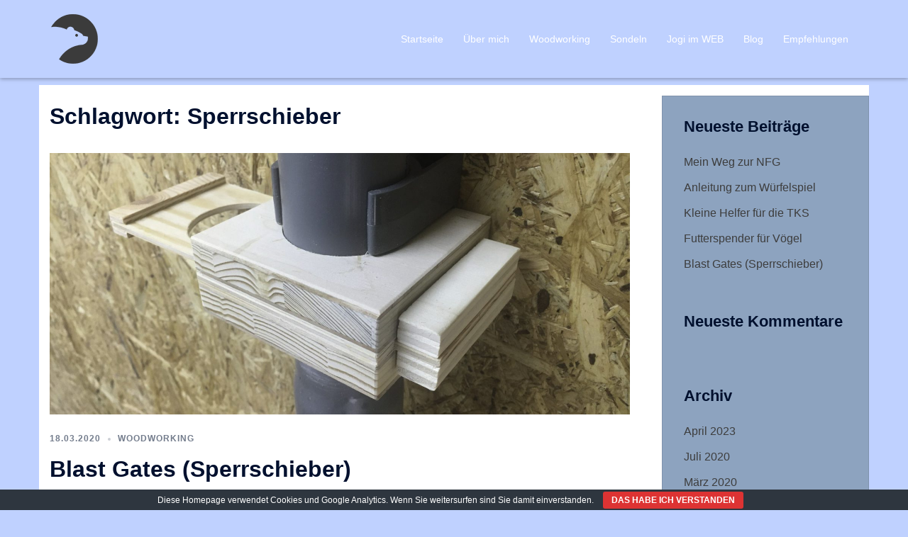

--- FILE ---
content_type: text/html; charset=utf-8
request_url: https://www.google.com/recaptcha/api2/aframe
body_size: 265
content:
<!DOCTYPE HTML><html><head><meta http-equiv="content-type" content="text/html; charset=UTF-8"></head><body><script nonce="MMoboAnjdvkb2gX-nr4S_Q">/** Anti-fraud and anti-abuse applications only. See google.com/recaptcha */ try{var clients={'sodar':'https://pagead2.googlesyndication.com/pagead/sodar?'};window.addEventListener("message",function(a){try{if(a.source===window.parent){var b=JSON.parse(a.data);var c=clients[b['id']];if(c){var d=document.createElement('img');d.src=c+b['params']+'&rc='+(localStorage.getItem("rc::a")?sessionStorage.getItem("rc::b"):"");window.document.body.appendChild(d);sessionStorage.setItem("rc::e",parseInt(sessionStorage.getItem("rc::e")||0)+1);localStorage.setItem("rc::h",'1768935674315');}}}catch(b){}});window.parent.postMessage("_grecaptcha_ready", "*");}catch(b){}</script></body></html>